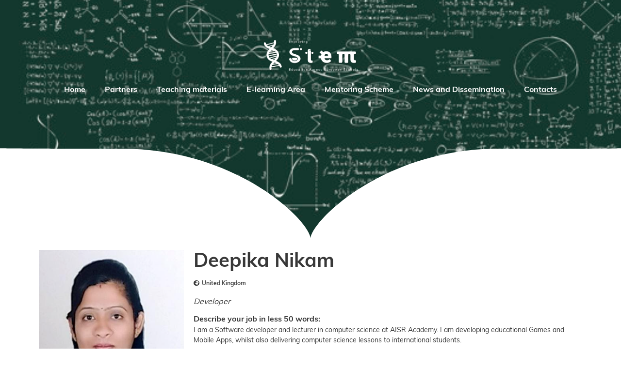

--- FILE ---
content_type: text/css
request_url: https://improving-stem-education.eu/wp-content/uploads/elementor/css/post-8.css?ver=1699547787
body_size: 2112
content:
.elementor-kit-8{--e-global-color-primary:#383838;--e-global-color-secondary:#FFFFFF;--e-global-color-text:#383838;--e-global-color-accent:#C0F9C8;--e-global-color-6a38eff:#5652FF;--e-global-color-a635fa6:#F43434;--e-global-color-44e60d1:#F4D30F;--e-global-color-561d696:#3FB236;--e-global-typography-primary-font-family:"Muli";--e-global-typography-primary-font-weight:600;--e-global-typography-secondary-font-family:"Muli";--e-global-typography-secondary-font-size:68.66px;--e-global-typography-secondary-font-weight:900;--e-global-typography-text-font-family:"Muli";--e-global-typography-text-font-size:54.93px;--e-global-typography-text-font-weight:bold;--e-global-typography-accent-font-family:"Muli";--e-global-typography-accent-font-size:18px;--e-global-typography-accent-font-weight:500;}.elementor-section.elementor-section-boxed > .elementor-container{max-width:1140px;}.e-con{--container-max-width:1140px;}.elementor-widget:not(:last-child){margin-block-end:20px;}.elementor-element{--widgets-spacing:20px 20px;}{}h1.entry-title{display:var(--page-title-display);}.elementor-kit-8 e-page-transition{background-color:#FFBC7D;}@media(max-width:1024px){.elementor-section.elementor-section-boxed > .elementor-container{max-width:1024px;}.e-con{--container-max-width:1024px;}}@media(max-width:767px){.elementor-section.elementor-section-boxed > .elementor-container{max-width:767px;}.e-con{--container-max-width:767px;}}/* Start Custom Fonts CSS */@font-face {
	font-family: 'Muli';
	font-style: normal;
	font-weight: normal;
	font-display: auto;
	src: url('https://improving-stem-education.eu/wp-content/uploads/2021/06/Muli-Regular.ttf') format('truetype');
}
@font-face {
	font-family: 'Muli';
	font-style: normal;
	font-weight: 800;
	font-display: auto;
	src: url('https://improving-stem-education.eu/wp-content/uploads/2021/06/Muli-Bold.ttf') format('truetype');
}
@font-face {
	font-family: 'Muli';
	font-style: normal;
	font-weight: 900;
	font-display: auto;
	src: url('https://improving-stem-education.eu/wp-content/uploads/2021/06/Muli-Black.ttf') format('truetype');
}
/* End Custom Fonts CSS */

--- FILE ---
content_type: text/css
request_url: https://improving-stem-education.eu/wp-content/uploads/elementor/css/post-1326.css?ver=1699547789
body_size: 6290
content:
.elementor-1326 .elementor-element.elementor-element-3d08a4d > .elementor-container{max-width:1920px;min-height:533px;}.elementor-1326 .elementor-element.elementor-element-3d08a4d > .elementor-container > .elementor-column > .elementor-widget-wrap{align-content:center;align-items:center;}.elementor-1326 .elementor-element.elementor-element-3d08a4d:not(.elementor-motion-effects-element-type-background), .elementor-1326 .elementor-element.elementor-element-3d08a4d > .elementor-motion-effects-container > .elementor-motion-effects-layer{background-image:url("https://improving-stem-education.eu/wp-content/uploads/2021/06/illustration-chemical-formulas_53876-18348.jpg");background-position:0px 0px;background-repeat:no-repeat;background-size:cover;}.elementor-1326 .elementor-element.elementor-element-3d08a4d{transition:background 0.3s, border 0.3s, border-radius 0.3s, box-shadow 0.3s;margin-top:-3%;margin-bottom:-3%;z-index:3;}.elementor-1326 .elementor-element.elementor-element-3d08a4d > .elementor-background-overlay{transition:background 0.3s, border-radius 0.3s, opacity 0.3s;}.elementor-1326 .elementor-element.elementor-element-3d08a4d > .elementor-shape-bottom .elementor-shape-fill{fill:var( --e-global-color-secondary );}.elementor-1326 .elementor-element.elementor-element-3d08a4d > .elementor-shape-bottom svg{width:calc(100% + 1.3px);height:191px;}.elementor-1326 .elementor-element.elementor-element-6ec0c82{--spacer-size:100px;}.elementor-1326 .elementor-element.elementor-element-697e5c8 img{width:300px;}.elementor-1326 .elementor-element.elementor-element-f9435de .elementor-menu-toggle{margin:0 auto;background-color:var( --e-global-color-secondary );}.elementor-1326 .elementor-element.elementor-element-f9435de .elementor-nav-menu .elementor-item{font-weight:600;}.elementor-1326 .elementor-element.elementor-element-f9435de .elementor-nav-menu--main .elementor-item{color:var( --e-global-color-secondary );fill:var( --e-global-color-secondary );}.elementor-1326 .elementor-element.elementor-element-f9435de .elementor-nav-menu--main .elementor-item:hover,
					.elementor-1326 .elementor-element.elementor-element-f9435de .elementor-nav-menu--main .elementor-item.elementor-item-active,
					.elementor-1326 .elementor-element.elementor-element-f9435de .elementor-nav-menu--main .elementor-item.highlighted,
					.elementor-1326 .elementor-element.elementor-element-f9435de .elementor-nav-menu--main .elementor-item:focus{color:var( --e-global-color-secondary );fill:var( --e-global-color-secondary );}.elementor-1326 .elementor-element.elementor-element-f9435de .elementor-nav-menu--main:not(.e--pointer-framed) .elementor-item:before,
					.elementor-1326 .elementor-element.elementor-element-f9435de .elementor-nav-menu--main:not(.e--pointer-framed) .elementor-item:after{background-color:var( --e-global-color-secondary );}.elementor-1326 .elementor-element.elementor-element-f9435de .e--pointer-framed .elementor-item:before,
					.elementor-1326 .elementor-element.elementor-element-f9435de .e--pointer-framed .elementor-item:after{border-color:var( --e-global-color-secondary );}.elementor-1326 .elementor-element.elementor-element-f9435de .elementor-nav-menu--main:not(.e--pointer-framed) .elementor-item.elementor-item-active:before,
					.elementor-1326 .elementor-element.elementor-element-f9435de .elementor-nav-menu--main:not(.e--pointer-framed) .elementor-item.elementor-item-active:after{background-color:var( --e-global-color-secondary );}.elementor-1326 .elementor-element.elementor-element-f9435de .e--pointer-framed .elementor-item.elementor-item-active:before,
					.elementor-1326 .elementor-element.elementor-element-f9435de .e--pointer-framed .elementor-item.elementor-item-active:after{border-color:var( --e-global-color-secondary );}.elementor-1326 .elementor-element.elementor-element-f9435de .elementor-nav-menu--dropdown a, .elementor-1326 .elementor-element.elementor-element-f9435de .elementor-menu-toggle{color:var( --e-global-color-secondary );}.elementor-1326 .elementor-element.elementor-element-f9435de .elementor-nav-menu--dropdown{background-color:var( --e-global-color-6a38eff );}.elementor-1326 .elementor-element.elementor-element-f9435de div.elementor-menu-toggle{color:var( --e-global-color-primary );}.elementor-1326 .elementor-element.elementor-element-f9435de div.elementor-menu-toggle svg{fill:var( --e-global-color-primary );}.elementor-1326 .elementor-element.elementor-element-0974bf8{--spacer-size:0px;}.elementor-widget .tippy-tooltip .tippy-content{text-align:center;}@media(max-width:1024px){.elementor-1326 .elementor-element.elementor-element-3d08a4d > .elementor-container{min-height:600px;}.elementor-1326 .elementor-element.elementor-element-3d08a4d:not(.elementor-motion-effects-element-type-background), .elementor-1326 .elementor-element.elementor-element-3d08a4d > .elementor-motion-effects-container > .elementor-motion-effects-layer{background-position:-150px 0px;}.elementor-1326 .elementor-element.elementor-element-3d08a4d{margin-top:-40px;margin-bottom:0px;}}@media(max-width:767px){.elementor-1326 .elementor-element.elementor-element-3d08a4d > .elementor-container{min-height:372px;}.elementor-1326 .elementor-element.elementor-element-3d08a4d:not(.elementor-motion-effects-element-type-background), .elementor-1326 .elementor-element.elementor-element-3d08a4d > .elementor-motion-effects-container > .elementor-motion-effects-layer{background-position:-375px -125px;}.elementor-1326 .elementor-element.elementor-element-6ec0c82{--spacer-size:50px;}.elementor-1326 .elementor-element.elementor-element-697e5c8 img{width:80%;}.elementor-1326 .elementor-element.elementor-element-f9435de .elementor-nav-menu--dropdown{border-radius:20px 20px 20px 20px;}.elementor-1326 .elementor-element.elementor-element-f9435de .elementor-nav-menu--dropdown li:first-child a{border-top-left-radius:20px;border-top-right-radius:20px;}.elementor-1326 .elementor-element.elementor-element-f9435de .elementor-nav-menu--dropdown li:last-child a{border-bottom-right-radius:20px;border-bottom-left-radius:20px;}.elementor-1326 .elementor-element.elementor-element-f9435de{--nav-menu-icon-size:40px;}}/* Start custom CSS for section, class: .elementor-element-3d08a4d */.img{
    opacity: 0.5;
}/* End custom CSS */

--- FILE ---
content_type: text/css
request_url: https://improving-stem-education.eu/wp-content/uploads/elementor/css/post-1119.css?ver=1699547789
body_size: 4617
content:
.elementor-1119 .elementor-element.elementor-element-4657906 > .elementor-container{max-width:1920px;}.elementor-1119 .elementor-element.elementor-element-15147a3{--spacer-size:50px;}.elementor-1119 .elementor-element.elementor-element-eaf7780 img{width:60%;}.elementor-1119 .elementor-element.elementor-element-34c4448{--spacer-size:50px;}.elementor-1119 .elementor-element.elementor-element-70792a4 > .elementor-container{min-height:250px;}.elementor-1119 .elementor-element.elementor-element-70792a4:not(.elementor-motion-effects-element-type-background), .elementor-1119 .elementor-element.elementor-element-70792a4 > .elementor-motion-effects-container > .elementor-motion-effects-layer{background-color:var( --e-global-color-primary );}.elementor-1119 .elementor-element.elementor-element-70792a4{transition:background 0.3s, border 0.3s, border-radius 0.3s, box-shadow 0.3s;}.elementor-1119 .elementor-element.elementor-element-70792a4 > .elementor-background-overlay{transition:background 0.3s, border-radius 0.3s, opacity 0.3s;}.elementor-1119 .elementor-element.elementor-element-c5ad39e > .elementor-container{max-width:1920px;}.elementor-1119 .elementor-element.elementor-element-80ee468 > .elementor-element-populated{padding:50px 50px 50px 50px;}.elementor-1119 .elementor-element.elementor-element-3f45825{--grid-template-columns:repeat(0, auto);--icon-size:18px;--grid-column-gap:15px;--grid-row-gap:0px;}.elementor-1119 .elementor-element.elementor-element-3f45825 .elementor-widget-container{text-align:left;}.elementor-1119 .elementor-element.elementor-element-3f45825 .elementor-icon{border-radius:46px 46px 46px 46px;}.elementor-bc-flex-widget .elementor-1119 .elementor-element.elementor-element-71d4ad9.elementor-column .elementor-widget-wrap{align-items:center;}.elementor-1119 .elementor-element.elementor-element-71d4ad9.elementor-column.elementor-element[data-element_type="column"] > .elementor-widget-wrap.elementor-element-populated{align-content:center;align-items:center;}.elementor-1119 .elementor-element.elementor-element-b9b9e19{text-align:center;color:var( --e-global-color-secondary );font-family:"Muli", Sans-serif;font-size:14px;font-weight:500;}.elementor-1119 .elementor-element.elementor-element-3c9084f > .elementor-element-populated{padding:50px 50px 50px 50px;}.elementor-1119 .elementor-element.elementor-element-0c36b73 .elementor-icon-box-wrapper{text-align:left;}.elementor-1119 .elementor-element.elementor-element-0c36b73.elementor-view-stacked .elementor-icon{background-color:var( --e-global-color-secondary );}.elementor-1119 .elementor-element.elementor-element-0c36b73.elementor-view-framed .elementor-icon, .elementor-1119 .elementor-element.elementor-element-0c36b73.elementor-view-default .elementor-icon{fill:var( --e-global-color-secondary );color:var( --e-global-color-secondary );border-color:var( --e-global-color-secondary );}.elementor-1119 .elementor-element.elementor-element-0c36b73{--icon-box-icon-margin:15px;}.elementor-1119 .elementor-element.elementor-element-0c36b73 .elementor-icon{font-size:30px;}.elementor-1119 .elementor-element.elementor-element-0c36b73 .elementor-icon-box-title{color:var( --e-global-color-secondary );}.elementor-1119 .elementor-element.elementor-element-0c36b73 .elementor-icon-box-title, .elementor-1119 .elementor-element.elementor-element-0c36b73 .elementor-icon-box-title a{font-family:"Muli", Sans-serif;font-size:18px;font-weight:600;}.elementor-widget .tippy-tooltip .tippy-content{text-align:center;}@media(max-width:1024px){.elementor-1119 .elementor-element.elementor-element-0c36b73 .elementor-icon-box-wrapper{text-align:left;}.elementor-1119 .elementor-element.elementor-element-0c36b73 .elementor-icon{font-size:17px;}.elementor-1119 .elementor-element.elementor-element-0c36b73 .elementor-icon-box-title, .elementor-1119 .elementor-element.elementor-element-0c36b73 .elementor-icon-box-title a{font-size:16px;}}@media(min-width:768px){.elementor-1119 .elementor-element.elementor-element-71d4ad9{width:51.513%;}.elementor-1119 .elementor-element.elementor-element-48d15b7{width:4.147%;}.elementor-1119 .elementor-element.elementor-element-3c9084f{width:19.297%;}}@media(max-width:1024px) and (min-width:768px){.elementor-1119 .elementor-element.elementor-element-3c9084f{width:19%;}}@media(max-width:767px){.elementor-1119 .elementor-element.elementor-element-eaf7780 img{width:100%;}.elementor-1119 .elementor-element.elementor-element-3f45825 .elementor-widget-container{text-align:center;}.elementor-1119 .elementor-element.elementor-element-0c36b73 .elementor-icon-box-wrapper{text-align:center;}}

--- FILE ---
content_type: text/css
request_url: https://improving-stem-education.eu/wp-content/uploads/elementor/css/post-2873.css?ver=1699548777
body_size: 3527
content:
.elementor-2873 .elementor-element.elementor-element-74fad43{margin-top:50px;margin-bottom:0px;}.elementor-2873 .elementor-element.elementor-element-dfffb0b .elementor-icon-list-icon{width:12px;}.elementor-2873 .elementor-element.elementor-element-dfffb0b .elementor-icon-list-icon i{font-size:12px;}.elementor-2873 .elementor-element.elementor-element-dfffb0b .elementor-icon-list-icon svg{--e-icon-list-icon-size:12px;}.elementor-2873 .elementor-element.elementor-element-dfffb0b .elementor-icon-list-text, .elementor-2873 .elementor-element.elementor-element-dfffb0b .elementor-icon-list-text a{color:#484848;}.elementor-2873 .elementor-element.elementor-element-dfffb0b .elementor-icon-list-item{font-family:"Muli", Sans-serif;font-size:12px;font-weight:bold;}.elementor-2873 .elementor-element.elementor-element-0d89f64 .elementor-heading-title{font-family:"Muli", Sans-serif;font-weight:500;font-style:italic;}.elementor-2873 .elementor-element.elementor-element-856a14a .elementor-heading-title{font-family:"Muli", Sans-serif;font-size:16px;font-weight:600;}.elementor-2873 .elementor-element.elementor-element-d8c766a{font-family:"Muli", Sans-serif;font-size:14px;font-weight:normal;}.elementor-2873 .elementor-element.elementor-element-d8c766a > .elementor-widget-container{margin:-15px 0px 0px 0px;}.elementor-2873 .elementor-element.elementor-element-236ef0f .elementor-heading-title{font-family:"Muli", Sans-serif;font-size:16px;font-weight:600;}.elementor-2873 .elementor-element.elementor-element-0a4db9e{font-family:"Muli", Sans-serif;font-size:14px;font-weight:normal;}.elementor-2873 .elementor-element.elementor-element-0a4db9e > .elementor-widget-container{margin:-15px 0px 0px 0px;}.elementor-2873 .elementor-element.elementor-element-e74cf79 .elementor-heading-title{font-family:"Muli", Sans-serif;font-size:16px;font-weight:600;}.elementor-2873 .elementor-element.elementor-element-0537efd{font-family:"Muli", Sans-serif;font-size:14px;font-weight:normal;}.elementor-2873 .elementor-element.elementor-element-0537efd > .elementor-widget-container{margin:-15px 0px 0px 0px;}.elementor-2873 .elementor-element.elementor-element-2de3759 .elementor-heading-title{font-family:"Muli", Sans-serif;font-size:16px;font-weight:600;}.elementor-2873 .elementor-element.elementor-element-56fa60f{font-family:"Muli", Sans-serif;font-size:14px;font-weight:normal;}.elementor-2873 .elementor-element.elementor-element-56fa60f > .elementor-widget-container{margin:-15px 0px 0px 0px;}.elementor-2873 .elementor-element.elementor-element-8d2510a .elementor-wrapper{--video-aspect-ratio:1.77777;}.elementor-widget .tippy-tooltip .tippy-content{text-align:center;}@media(min-width:768px){.elementor-2873 .elementor-element.elementor-element-b0ec501{width:27.982%;}.elementor-2873 .elementor-element.elementor-element-73b814c{width:72.018%;}}/* Start Custom Fonts CSS */@font-face {
	font-family: 'Muli';
	font-style: normal;
	font-weight: normal;
	font-display: auto;
	src: url('https://improving-stem-education.eu/wp-content/uploads/2021/06/Muli-Regular.ttf') format('truetype');
}
@font-face {
	font-family: 'Muli';
	font-style: normal;
	font-weight: 800;
	font-display: auto;
	src: url('https://improving-stem-education.eu/wp-content/uploads/2021/06/Muli-Bold.ttf') format('truetype');
}
@font-face {
	font-family: 'Muli';
	font-style: normal;
	font-weight: 900;
	font-display: auto;
	src: url('https://improving-stem-education.eu/wp-content/uploads/2021/06/Muli-Black.ttf') format('truetype');
}
/* End Custom Fonts CSS */

--- FILE ---
content_type: text/css
request_url: https://improving-stem-education.eu/wp-content/uploads/elementor/css/post-1918.css?ver=1643821084
body_size: 2213
content:
.elementor-1918 .elementor-element.elementor-element-7248c6d > .elementor-container{min-height:250px;}.elementor-1918 .elementor-element.elementor-element-7248c6d:not(.elementor-motion-effects-element-type-background), .elementor-1918 .elementor-element.elementor-element-7248c6d > .elementor-motion-effects-container > .elementor-motion-effects-layer{background-image:url("https://improving-stem-education.eu/wp-content/uploads/2022/02/no-image.jpg");background-position:center center;background-repeat:no-repeat;background-size:cover;}.elementor-1918 .elementor-element.elementor-element-7248c6d > .elementor-background-overlay{background-color:#000000D9;opacity:0.36;transition:background 0.3s, border-radius 0.3s, opacity 0.3s;}.elementor-1918 .elementor-element.elementor-element-7248c6d, .elementor-1918 .elementor-element.elementor-element-7248c6d > .elementor-background-overlay{border-radius:20px 20px 20px 20px;}.elementor-1918 .elementor-element.elementor-element-7248c6d:hover{box-shadow:0px 0px 10px 0px rgba(0,0,0,0.5);}.elementor-1918 .elementor-element.elementor-element-7248c6d{transition:background 0.3s, border 0.3s, border-radius 0.3s, box-shadow 0.3s;}.elementor-1918 .elementor-element.elementor-element-c4dc767{text-align:center;}.elementor-1918 .elementor-element.elementor-element-c4dc767 .elementor-heading-title{color:#FFFFFF;font-family:"Muli", Sans-serif;font-size:22px;font-weight:600;text-shadow:0px 0px 10px rgba(0, 0, 0, 0.74);}.elementor-widget .tippy-tooltip .tippy-content{text-align:center;}/* Start Custom Fonts CSS */@font-face {
	font-family: 'Muli';
	font-style: normal;
	font-weight: normal;
	font-display: auto;
	src: url('https://improving-stem-education.eu/wp-content/uploads/2021/06/Muli-Regular.ttf') format('truetype');
}
@font-face {
	font-family: 'Muli';
	font-style: normal;
	font-weight: 800;
	font-display: auto;
	src: url('https://improving-stem-education.eu/wp-content/uploads/2021/06/Muli-Bold.ttf') format('truetype');
}
@font-face {
	font-family: 'Muli';
	font-style: normal;
	font-weight: 900;
	font-display: auto;
	src: url('https://improving-stem-education.eu/wp-content/uploads/2021/06/Muli-Black.ttf') format('truetype');
}
/* End Custom Fonts CSS */

--- FILE ---
content_type: text/css
request_url: https://improving-stem-education.eu/wp-content/uploads/elementor/css/post-2032.css?ver=1668621417
body_size: 2346
content:
.elementor-2032 .elementor-element.elementor-element-ae415e1 > .elementor-container > .elementor-column > .elementor-widget-wrap{align-content:space-between;align-items:space-between;}.elementor-2032 .elementor-element.elementor-element-ae415e1{border-style:solid;border-width:1px 1px 1px 1px;border-color:#CCCCCC;transition:background 0.3s, border 0.3s, border-radius 0.3s, box-shadow 0.3s;margin-top:0px;margin-bottom:0px;}.elementor-2032 .elementor-element.elementor-element-ae415e1:hover{box-shadow:0px 0px 10px 0px rgba(0,0,0,0.5);}.elementor-2032 .elementor-element.elementor-element-ae415e1 > .elementor-background-overlay{transition:background 0.3s, border-radius 0.3s, opacity 0.3s;}.elementor-2032 .elementor-element.elementor-element-077badb img{height:300px;object-fit:cover;object-position:center center;}.elementor-2032 .elementor-element.elementor-element-fbb5d1c .elementor-icon-list-icon{width:12px;}.elementor-2032 .elementor-element.elementor-element-fbb5d1c .elementor-icon-list-icon i{font-size:12px;}.elementor-2032 .elementor-element.elementor-element-fbb5d1c .elementor-icon-list-icon svg{--e-icon-list-icon-size:12px;}.elementor-2032 .elementor-element.elementor-element-fbb5d1c .elementor-icon-list-text, .elementor-2032 .elementor-element.elementor-element-fbb5d1c .elementor-icon-list-text a{color:#484848;}.elementor-2032 .elementor-element.elementor-element-fbb5d1c .elementor-icon-list-item{font-family:"Muli", Sans-serif;font-size:12px;font-weight:bold;}.elementor-2032 .elementor-element.elementor-element-db5e3d2 .elementor-heading-title{font-family:"Muli", Sans-serif;font-size:18px;font-weight:600;}.elementor-2032 .elementor-element.elementor-element-db5e3d2 > .elementor-widget-container{margin:-15px 0px 0px 0px;}.elementor-2032 .elementor-element.elementor-element-5057680 .elementor-heading-title{font-family:"Muli", Sans-serif;font-size:14px;font-weight:500;font-style:italic;}.elementor-2032 .elementor-element.elementor-element-5057680 > .elementor-widget-container{margin:-11px 0px 0px 0px;}.elementor-2032 .elementor-element.elementor-element-550f0cd .elementor-button{background-color:#3FB236;border-radius:12px 12px 12px 12px;}.elementor-widget .tippy-tooltip .tippy-content{text-align:center;}@media(max-width:767px){.elementor-2032 .elementor-element.elementor-element-077badb img{height:325px;}}

--- FILE ---
content_type: application/javascript
request_url: https://improving-stem-education.eu/wp-content/plugins/addon-elements-for-elementor-page-builder/assets/js/promotion.js?ver=1.0
body_size: 4057
content:
(function ($) {

    $(window).on('elementor/frontend/init', function () {
        //alert(aepro.access_level);
        if (elementorFrontend.isEditMode()) {
            parent.document.addEventListener("mousedown", function (e) {
                var widgets = parent.document.querySelectorAll(".elementor-element--promotion");
                if (widgets.length > 0) {
                    for (var i = 0; i < widgets.length; i++) {
                        if (widgets[i].contains(e.target)) {
                            var dialog = parent.document.querySelector("#elementor-element--promotion__dialog");
                            var icon = widgets[i].querySelector(".icon > i");
                            var widget_title = widgets[i].querySelector(".title-wrapper > .title");
                            if (icon.classList.contains('pro-widget')) {
                                dialog.classList.add('eae-pro-widget');
                                dialog.querySelector(".dialog-buttons-message").innerHTML = 'Use ' + widget_title.innerHTML + '  and many other pro features to extend your toolbox and build your site faster and better.';
                                console.log('je;',dialog.querySelector(".eae-pro-dialog-buttons-action"));
                                if (dialog.querySelector("a.eae-pro-dialog-buttons-action") === null) {
                                    console.log('button not found');
                                    var button = document.createElement("a");
                                    var buttonText = document.createTextNode("Upgrade to Pro");
    
                                    button.setAttribute("href", "https://wpvibes.link/go/eae-upgrade/");
                                    button.setAttribute("target", "_blank");
                                    button.classList.add(
                                        "dialog-button",
                                        "dialog-action",
                                        "dialog-buttons-action",
                                        "elementor-button",
                                        "elementor-button-success",
                                        "eae-pro-dialog-buttons-action"
                                    );
                                    button.appendChild(buttonText);
                                    dialog.querySelector(".dialog-buttons-action").insertAdjacentHTML("afterend", button.outerHTML);
                                    dialog.querySelector(".eae-pro-dialog-buttons-action").style.display = "inline-block";
                                    dialog.querySelector(".eae-pro-dialog-buttons-action").style.textAlign = "center"; 
                                    dialog.querySelector(".elementor-button.go-pro.dialog-buttons-action").classList.add('eae-pro-hide');
                                } else {
                                    console.log('button found');
                                    dialog.querySelector(".eae-pro-dialog-buttons-action").style.display = "inline-block";
                                    dialog.querySelector(".eae-pro-dialog-buttons-action").style.textAlign = "center"; 
                                    dialog.querySelector(".elementor-button.go-pro.dialog-buttons-action").classList.add('eae-pro-hide');
                                }
                            } else {
                                dialog.classList.remove('pro-widget');
                                dialog.querySelector(".dialog-buttons-action").style.display = "block";
                                if (dialog.querySelector(".eae-pro-dialog-buttons-action") !== null) {
                                    dialog.querySelector(".eae-pro-dialog-buttons-action").style.display = "none";
                                }
                            }
                            // stop loop
                            break;
                        }
                    }
                }
            });
        }
    });
})(jQuery);    
